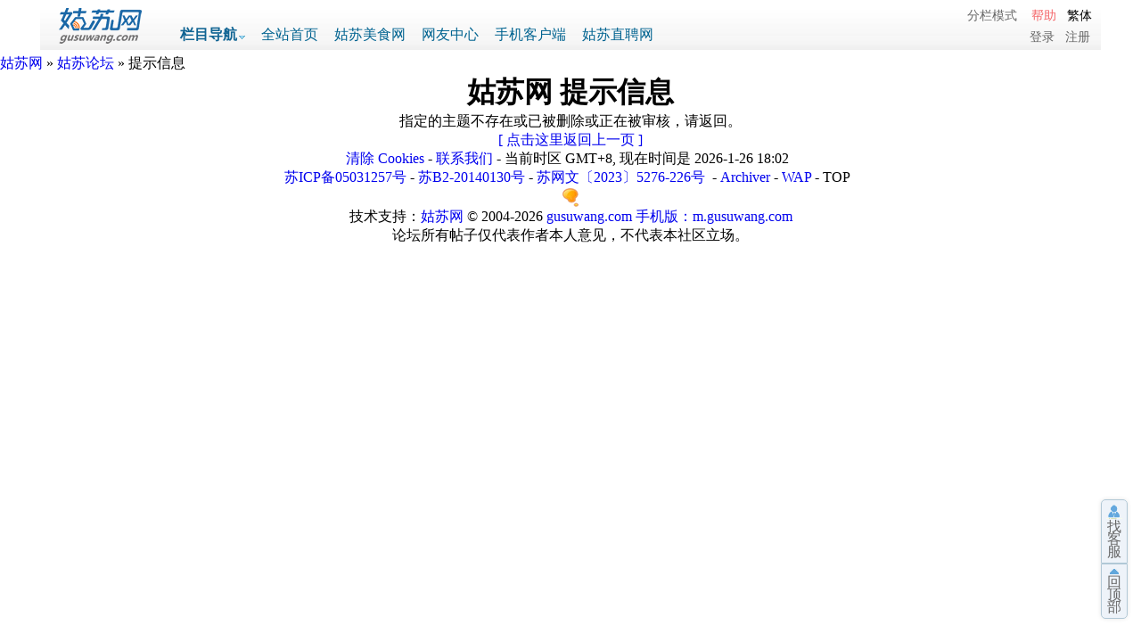

--- FILE ---
content_type: text/html;charset=gbk
request_url: https://www.gusuwang.com/redirect.php?tid=2313720&goto=lastpost
body_size: 3695
content:
<!DOCTYPE html PUBLIC "-//W3C//DTD XHTML 1.0 Transitional//EN" "http://www.w3.org/TR/xhtml1/DTD/xhtml1-transitional.dtd">

<html xmlns="http://www.w3.org/1999/xhtml">

<head>

<meta http-equiv="Content-Type" content="text/html; charset=gbk" />

<title> 姑苏网 - 苏州综合社区门户网站|苏州论坛|姑苏论坛|苏州门户网</title>

<meta name="copyright" content="Copyright 2004-2021 www.gusuwang.com 姑苏网">
<meta name="keywords" content="苏州,姑苏,姑苏网,姑苏论坛,苏州论坛,苏州网站,苏州门户,姑苏网论坛,姑苏网社区,姑苏社区,苏州社区,姑苏门户,姑苏生活论坛,姑苏美食网,苏州美食,苏州餐饮,www.gusuwang.com,全球中文社区百强" />

<meta name="description" content=" 姑苏网 （gusuwang.com）原姑苏论坛是苏州综合社区门户网站，苏州姑苏网专注于为苏州家庭提供全面的生活消费向导，消费购物、吃喝玩乐、旅游交友、买房购车、家装建材等服务的互动社区平台。 - 姑苏网" />

<meta name="generator" content="Discuz! 6.1.0" />

<meta name="author" content="Discuz! Team and Comsenz UI Team" />

<meta name="copyright" content="2001-2008 Comsenz Inc." />

<meta name="MSSmartTagsPreventParsing" content="True" />

<meta http-equiv="MSThemeCompatible" content="Yes" />

<link rel="archives" title="姑苏网" href="http://www.gusuwang.com/archiver/" />



<link rel="stylesheet" type="text/css" href="/images/gsw/style_top.css?v=210101" />


	<link rel="stylesheet" type="text/css" href="/forumdata/cache/style_1_viewthread.css?v=180502" />

	
<link rel="stylesheet" type="text/css" href="/forumdata/cache/style_1_common.css?v=180502" />


        
        

<script type="text/javascript">

	var discuz_uid = 0;var group_id = 7;var IMGDIR = 'images/default';var attackevasive = '0';var yms_hash = '646f286cf01df60f33ff7a66addc5ae7';var yms_mzct = '1769421730';var gid = 0;var STYLEID = '1';

	gid = parseInt('67');var fid = parseInt('51');var tid = parseInt('2313720');

</script>

<script src="/include/javascript/common.js?v=140221" type="text/javascript"></script>

</head>



<body onkeydown="if(event.keyCode==27) return false;">



	<div id="append_parent"></div><div id="ajaxwaitid"></div>

    <div class="menubg"></div>

	<div class="wrap">

		

  <div class="newhead201102" id=topload>

  <a href="/" title="姑苏网"><img src="/images/default/logo.png" width="114" height="58" alt="姑苏网" border="0"></a>

  <div onmouseover="showMenu('topload')" class="dhlm"><a href="/?act=bbs" class="lmdhwz">栏目导航</a></div>  

  <span><a href="/" class="lmdhlm">全站首页</a></span>

  <span><a href="http://www.512ms.com/" target="_blank" class="lmdhlm">姑苏美食网</a></span>

  <span><a href="/index.php?gid=36" class="lmdhlm">网友中心</a></span>
  
  <span><a href="https://waps.gusuwang.com/" class="lmdhlm">手机客户端</a></span>  
  <span><a href="https://www.gusuzhipin.com/" target="_blank" class="lmdhlm">姑苏直聘网</a></span>  

  
  <div class="userinfo_new">
			<script type="text/javascript">

			if(top == self) {

			
				document.write('<a href="/frame.php?frameon=yes" target="_top" class="p9666">分栏模式<\/a>');

			} else {

				document.write('<a href="/frame.php?frameon=no" target="_top" class="p9666">平板模式<\/a>');

			}

			</script>

		&nbsp;&nbsp;&nbsp;<a href="/faq.php" class="red">帮助</a>&nbsp;&nbsp;<script src="/js/language.js" type="text/javascript"></script>

  <br><div class="cz"><a href="/logging.php?action=login" class="p9666">登录</a>&nbsp;&nbsp;&nbsp;<a href="/msw_register.php" class="p9666">注册</a></div></div>

  
  </div>

  

  <!--提示浮动框开始-->

  <div id="mytxnote" class="go-note"></div>

  <!--提示浮动框结束-->

  

  <div style="display:none; position: absolute; z-index: 50; clip: rect(auto, auto, auto, auto); top: 56px; width:1190px;" id="topload_menu">
     <div class="columns">
        <div class="columns-item columns-item-life">
            <div>
                <a href="/forum-6-1.html" target="_blank">爱美食</a>
                <a href="https://home.gusuwang.com/" class="red" target="_blank">装修</a>
                <a href="http://jh.gusuwang.com/" target="_blank">婚嫁</a>
                <a href="http://baby.gusuwang.com/" target="_blank">亲子</a>
            </div>
            <div>
                <a href="http://fashion.gusuwang.com/" target="_blank">潮生活</a>
                <a href="http://auto.gusuwang.com/" target="_blank">汽车</a>
                <a href="http://house.gusuwang.com/" target="_blank">房产</a>                
            </div>
        </div>
        <div class="columns-item columns-item-arder">
            <div>
                <a href="http://travel.gusuwang.com/" target="_blank">游天下</a>
                <a href="/forum-373-1.html" target="_blank">摄影</a>
                <a href="/forum-73-1.html" target="_blank">公益</a>
            </div>
            <div>
                <a href="/forum-355-1.html" target="_blank">休闲·娱乐</a>
            </div>
        </div>
        <div class="columns-item columns-item-news">
            <div>
                <a href="/forum-164-1.html" target="_blank">姑苏茶馆</a>
                <a href="/forum-70-1.html" target="_blank">培训教育</a>                
            </div>
            <div>
                <a href="https://www.gusuzhipin.com/" class="red" target="_blank">求职招聘</a>
            </div>
        </div>
        <div class="columns-item columns-item-fav">
            <div>
                <a href="https://act.512ms.com/" target="_blank">姑苏网优选</a>
            </div>
            <div>
                <a href="https://waps.gusuwang.com/" class="red" target="_blank">客户端</a>
            </div>
        </div>
        
        <div class="columns-qrcode">
            <span class="columns-qrcode-float">扫码关注</span>
            <div class="columns-qrcode-float">
                    <img src="exts_inc_2018/images/wx.png" alt="">
                    <p>公众号</p>
            </div>
            <div class="columns-qrcode-float columns-qrcode-float-nomargin">
                    <a href="https://waps.gusuwang.com" target="_blank">
                    <img src="exts_inc_2018/images/app.png?v=1.0" alt="">
                    <p>客户端</p>
                    </a>
            </div>         
        </div>
        
     </div>
</div>	<div id="nav"><a href="http://www.gusuwang.com">姑苏网</a>  &raquo; <a href="index.php?list=1">姑苏论坛</a> &raquo; 提示信息</div>

	<div class="box message" align="center">
		<h1>姑苏网 提示信息</h1>

		<p>指定的主题不存在或已被删除或正在被审核，请返回。</p>

	
			<p><a href="javascript:history.back()">[ 点击这里返回上一页 ]</a></p>
	
	</div>

</div>
	<ul class="popupmenu_popup headermenu_popup" id="memcp_menu" style="display: none">

		<li><a href="/user/">我的空间</a></li>

		<li><a href="/user/space-0-11-1-0.html">编辑个人资料</a></li>
        
        <li><a href="/search.php">高级搜索</a></li>
        
        <li><a href="/member.php?action=list">会员搜索列表</a></li>

	</ul>


	<ul class="popupmenu_popup headermenu_popup" id="stats_menu" style="display: none">

		<li><a href="/stats.php">基本概况</a></li>

		
		<li><a href="/stats.php?type=forumsrank">版块排行</a></li><li><a href="stats.php?type=threadsrank">主题排行</a></li><li><a href="stats.php?type=postsrank">发帖排行</a></li><li><a href="stats.php?type=creditsrank">积分排行</a></li>

		<li><a href="/stats.php?type=trade">交易排行</a></li>

		<li><a href="/stats.php?type=onlinetime">在线时间</a></li>
		<li><a href="/stats.php?type=team">管理团队</a></li>

		<li><a href="/stats.php?type=modworks">管理统计</a></li>
	</ul>


	<div id="ad_footerbanner1"></div><div id="ad_footerbanner2"></div><div id="ad_footerbanner3"></div>




<div align="center">

<div id="footer">

	<div class="wrap">

		<div id="footlinks">

			<p><a href="/member.php?action=clearcookies&amp;formhash=6edcb3d7">清除 Cookies</a> - <a href="mailto:admin@512ms.com">联系我们</a> - 当前时区 GMT+8, 现在时间是 2026-1-26 18:02&nbsp;&nbsp;</p>

			<p><a href="https://beian.miit.gov.cn" target="_blank">苏ICP备05031257号</a> - <a href="http://ggw.watertu.com/gsw/other/icp090703.jpg" target="_blank">苏B2-20140130号</a> - <a href="http://gs.ccm.mct.gov.cn/lic/dfe8559ccd9943bb86bcc8480ee02222" target="_blank">苏网文〔2023〕5276-226号</a>&nbsp;
             - <a href="archiver/" target="_blank">Archiver</a>
				 - <a href="https://m.gusuwang.com" title="手机姑苏网" target="_blank">WAP</a>
				- <span class="scrolltop" onclick="window.scrollTo(0,0);">TOP</span>

				
                &nbsp;

			</p>

		</div>



		<img src="/images/default/gsw_icon.gif" border="0" alt="姑苏网" />

		<p id="copyright">

			技术支持：<a href="/" target="_blank">姑苏网</a>

			&copy; 2004-2026 <a href="/" target="_blank">gusuwang.com</a> <a href="https://m.gusuwang.com" title="手机姑苏网" target="_blank">手机版：m.gusuwang.com</a>

		</p>        
        <p id="debuginfoii">论坛所有帖子仅代表作者本人意见，不代表本社区立场。</p>

        
	</div>

</div>

</div>

<script type="text/javascript">

 if(discuz_uid!='' && discuz_uid!=0) {

	getxnote();

	setInterval(getxnote,300000);  //每隔5分钟获取一次

 }

 var mst_gid='';

</script>



<style type="text/css">

/* 除IE6浏览器的通用方法 */

.go-note{position:fixed;right:0;top:0; z-index:100;border:1px #E2DEC5 solid; background:#FFFCE8; display:none;}

/* IE6浏览器的特有方法 */

* html .go-note{position:absolute;right:0;top:expression(eval(document.documentElement.scrollTop)); z-index:100;border:1px #E2DEC5 solid; background:#FFFCE8; display:none;}



.go-top{border-radius: 5px 5px 5px 5px;bottom: -62px;box-shadow: 0 0 5px rgba(0, 0, 0, 0.1);position: fixed;right: 15px; text-align: center;z-index: 998;}

/* IE6浏览器的特有方法 */

* html .go-top{position:absolute;left:expression(eval(document.documentElement.scrollLeft+document.documentElement.clientWidth-this.offsetWidth)-(parseInt(this.currentStyle.marginLeft,10)||0)-(parseInt(this.currentStyle.marginRight,10)||0)-15);top:expression(eval(document.documentElement.scrollTop+document.documentElement.clientHeight-this.offsetHeight-(parseInt(this.currentStyle.marginTop,10)||0)-(parseInt(this.currentStyle.marginBottom,10)||0))-15)}

.go-top a {background-color: #EEF3F9;border: 1px solid #B1C8D6;color: #676767;display: block;line-height: 14px;outline: medium none;overflow: hidden;padding: 5px;width: 18px;}

.go-top a:visited {color: #676767;}

.go-top a:hover {background-color: #45ADDD;border-color: #B1C8D6;color: #FFFFFF;text-decoration: none;}

.go-top .icon {background: url("/images/gsw/gotop_icon.png") no-repeat scroll 0 0 transparent;display: block;margin-bottom: 2px;overflow: hidden;}

.go-top .customer {border-radius: 5px 5px 0 0;}

.go-top .go-top-btn {border-radius: 0 0 5px 5px;height: 50px;overflow: hidden;}

.go-top .customer .icon {background-position: 0px -1480px;height: 16px;width: 18px;}

.go-top .customer:hover .icon {background-position: 0px -1516px;}

.go-top .go-top-btn .icon {background-position: 4px -1552px;height: 6px;width: 18px;}

.go-top .go-top-btn:hover .icon {background-position: 4px -1588px;}

</style>

<div class="go-top" style="bottom: 26px; _margin-bottom: 26px;">

	<a href="forum-25-1.html " class="customer" target="_blank"><span class="icon"></span><p>找客服</p></a>

	<a href="#" class="go-top-btn" id="scrollBar"><span class="icon"></span><p>回顶部</p></a>

</div>

<!--
<script type="text/javascript">

  window.onscroll=function() {

	  if((document.documentElement.scrollTop+document.body.scrollTop)>0) {

		  $("scrollBar").style.display="block";

	  } else {

		  $("scrollBar").style.display="none";

	  }

  };

</script>
-->

</body>

</html>

<script src="/ymsextweb/stats/stats.js?v=d" type="text/javascript"></script>